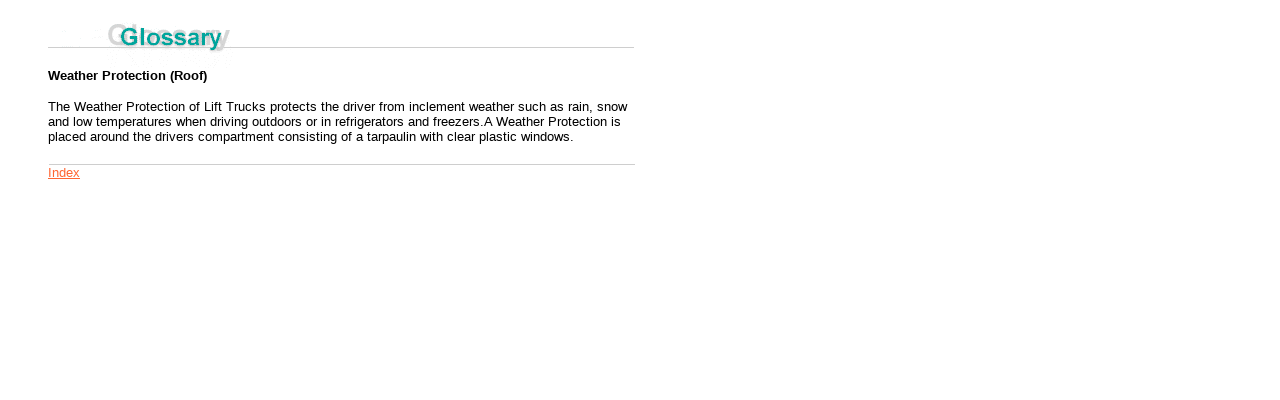

--- FILE ---
content_type: text/html
request_url: http://steinbockus.com/Index/lex/Wetterschutzverdeck.html
body_size: 1214
content:
<html>

<head>
<title></title>
</head>

<body bgcolor="#FFFFFF" link="#FF6633" alink="#FF6633" vlink="#FF6633">
<div align="left">

<table border="0" cellspacing="0" cellpadding="10" border="0" width="100%">
  <tr>
    <td><table border="0" width="630" cellspacing="0" cellpadding="0" border="0">
      <tr>
        <td width="30" rowspan="4"></td>
        <td><img src="images/headline_nopic.gif" alt="headline.gif" WIDTH="600" HEIGHT="50"></td>
      </tr>
      <tr valign="top">
        <td><font face="Arial,Helvetica" size="2"><b>Weather Protection (Roof)</b><p>The Weather
        Protection of Lift Trucks protects the driver from inclement weather such as rain, snow
        and low temperatures when driving outdoors or in refrigerators and freezers.A Weather
        Protection is placed around the drivers compartment consisting of a tarpaulin with clear
        plastic windows.</font></td>
      </tr>
      <tr valign="top">
        <td><img src="images/footer.gif" WIDTH="600" HEIGHT="21"></td>
      </tr>
      <tr valign="top">
        <td><font face="Arial,Helvetica" size="2"><a href="index.htm">Index</a></font></td>
      </tr>
    </table>
    </td>
  </tr>
</table>
</div>
</body>
</html>
